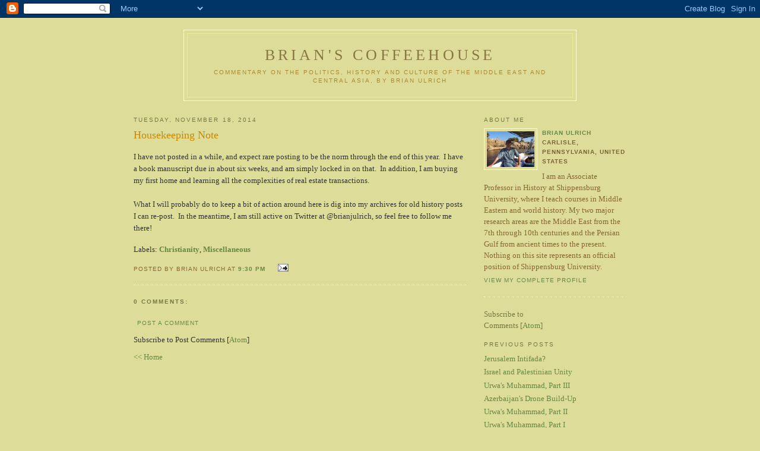

--- FILE ---
content_type: text/html; charset=UTF-8
request_url: https://bjulrich.blogspot.com/2014/11/housekeeping-note.html
body_size: 5879
content:
<!DOCTYPE html PUBLIC "-//W3C//DTD XHTML 1.0 Strict//EN" "http://www.w3.org/TR/xhtml1/DTD/xhtml1-strict.dtd">

<html xmlns="http://www.w3.org/1999/xhtml" xml:lang="en" lang="en" dir="ltr">
<head>
  <title>Brian's Coffeehouse: Housekeeping Note</title>

  <script type="text/javascript">(function() { (function(){function b(g){this.t={};this.tick=function(h,m,f){var n=f!=void 0?f:(new Date).getTime();this.t[h]=[n,m];if(f==void 0)try{window.console.timeStamp("CSI/"+h)}catch(q){}};this.getStartTickTime=function(){return this.t.start[0]};this.tick("start",null,g)}var a;if(window.performance)var e=(a=window.performance.timing)&&a.responseStart;var p=e>0?new b(e):new b;window.jstiming={Timer:b,load:p};if(a){var c=a.navigationStart;c>0&&e>=c&&(window.jstiming.srt=e-c)}if(a){var d=window.jstiming.load;
c>0&&e>=c&&(d.tick("_wtsrt",void 0,c),d.tick("wtsrt_","_wtsrt",e),d.tick("tbsd_","wtsrt_"))}try{a=null,window.chrome&&window.chrome.csi&&(a=Math.floor(window.chrome.csi().pageT),d&&c>0&&(d.tick("_tbnd",void 0,window.chrome.csi().startE),d.tick("tbnd_","_tbnd",c))),a==null&&window.gtbExternal&&(a=window.gtbExternal.pageT()),a==null&&window.external&&(a=window.external.pageT,d&&c>0&&(d.tick("_tbnd",void 0,window.external.startE),d.tick("tbnd_","_tbnd",c))),a&&(window.jstiming.pt=a)}catch(g){}})();window.tickAboveFold=function(b){var a=0;if(b.offsetParent){do a+=b.offsetTop;while(b=b.offsetParent)}b=a;b<=750&&window.jstiming.load.tick("aft")};var k=!1;function l(){k||(k=!0,window.jstiming.load.tick("firstScrollTime"))}window.addEventListener?window.addEventListener("scroll",l,!1):window.attachEvent("onscroll",l);
 })();</script><script type="text/javascript">function a(){var b=window.location.href,c=b.split("?");switch(c.length){case 1:return b+"?m=1";case 2:return c[1].search("(^|&)m=")>=0?null:b+"&m=1";default:return null}}var d=navigator.userAgent;if(d.indexOf("Mobile")!=-1&&d.indexOf("WebKit")!=-1&&d.indexOf("iPad")==-1||d.indexOf("Opera Mini")!=-1||d.indexOf("IEMobile")!=-1){var e=a();e&&window.location.replace(e)};
</script><meta http-equiv="Content-Type" content="text/html; charset=UTF-8" />
<meta name="generator" content="Blogger" />
<link rel="icon" type="image/vnd.microsoft.icon" href="https://www.blogger.com/favicon.ico"/>
<link rel="alternate" type="application/atom+xml" title="Brian&#39;s Coffeehouse - Atom" href="https://bjulrich.blogspot.com/feeds/posts/default" />
<link rel="alternate" type="application/rss+xml" title="Brian&#39;s Coffeehouse - RSS" href="https://bjulrich.blogspot.com/feeds/posts/default?alt=rss" />
<link rel="service.post" type="application/atom+xml" title="Brian&#39;s Coffeehouse - Atom" href="https://www.blogger.com/feeds/5221719/posts/default" />
<link rel="alternate" type="application/atom+xml" title="Brian&#39;s Coffeehouse - Atom" href="https://bjulrich.blogspot.com/feeds/4830199339008529358/comments/default" />
<link rel="stylesheet" type="text/css" href="https://www.blogger.com/static/v1/v-css/1601750677-blog_controls.css"/>
<link rel="stylesheet" type="text/css" href="https://www.blogger.com/dyn-css/authorization.css?targetBlogID=5221719&zx=e2371654-1f43-4171-85fd-a0b64df28a61"/>


  <style type="text/css">
/*
-----------------------------------------------
Blogger Template Style
Name:     Minima Ochre
Designer: Douglas Bowman
URL:      www.stopdesign.com
Date:     28 Feb 2004
----------------------------------------------- */


body {
  background:#dd9;
  margin:0;
  padding:40px 20px;
  font:x-small Georgia,Serif;
  text-align:center;
  color:#333;
  font-size/* */:/**/small;
  font-size: /**/small;
  }
a:link {
  color:#684;
  text-decoration:none;
  }
a:visited {
  color:#996;
  text-decoration:none;
  }
a:hover {
  color:#c60;
  text-decoration:underline;
  }
a img {
  border-width:0;
  }


/* Header
----------------------------------------------- */
@media all {
  #header {
    width:660px;
    margin:0 auto 10px;
    border:1px solid #ffc;
    }
  }
@media handheld {
  #header {
    width:90%;
    }
  }
#blog-title {
  margin:5px 5px 0;
  padding:20px 20px .25em;
  border:1px solid #ee9;
  border-width:1px 1px 0;
  font-size:200%;
  line-height:1.2em;
  font-weight:normal;
  color:#874;
  text-transform:uppercase;
  letter-spacing:.2em;
  }
#blog-title a {
  color:#874;
  text-decoration:none;
  }
#blog-title a:hover {
  color:#c60;
  }
#description {
  margin:0 5px 5px;
  padding:0 20px 20px;
  border:1px solid #ee9;
  border-width:0 1px 1px;
  max-width:700px;
  font:78%/1.4em "Trebuchet MS",Trebuchet,Arial,Verdana,Sans-serif;
  text-transform:uppercase;
  letter-spacing:.2em;
  color:#a83;
  }


/* Content
----------------------------------------------- */
@media all {
  #content {
    width:830px;
    margin:0 auto;
    padding:0;
    text-align:left;
    }
  #main {
    width:560px;
    float:left;
    }
  #sidebar {
    width:240px;
    float:right;
    color:#863;
    }
  }
@media handheld {
  #content {
    width:90%;
    }
  #main {
    width:100%;
    float:none;
    }
  #sidebar {
    width:100%;
    float:none;
    }
  }


/* Headings
----------------------------------------------- */
h2 {
  margin:1.5em 0 .75em;
  font:78%/1.4em "Trebuchet MS",Trebuchet,Arial,Verdana,Sans-serif;
  text-transform:uppercase;
  letter-spacing:.2em;
  color:#774;
  }


/* Posts
----------------------------------------------- */
@media all {
  .date-header {
    margin:1.5em 0 .5em;
    }
  .post {
    margin:.5em 0 1.5em;
    border-bottom:1px dotted #fff;
    padding-bottom:1.5em;
    }
  }
@media handheld {
  .date-header {
    padding:0 1.5em 0 1.5em;
    }
  .post {
    padding:0 1.5em 0 1.5em;
    }
  }
.post-title {
  margin:.25em 0 0;
  padding:0 0 4px;
  font-size:140%;
  font-weight:normal;
  line-height:1.4em;
  color:#c80;
  }
.post a {
  font-weight:bold;
  }
.post-title a, .post-title a:visited, .post-title strong {
  display:block;
  text-decoration:none;
  color:#b70;
  font-weight:normal;
  }
.post-title strong, .post-title a:hover {
  color:#333;
  }
.post div {
  margin:0 0 .75em;
  line-height:1.6em;
  }
p.post-footer {
  margin:-.25em 0 0;
  color:#a85;
  }
.post-footer em, .comment-link {
  font:78%/1.4em "Trebuchet MS",Trebuchet,Arial,Verdana,Sans-serif;
  text-transform:uppercase;
  letter-spacing:.1em;
  }
.post-footer em {
  font-style:normal;
  color:#863;
  margin-right:.6em;
  }
.comment-link {
  margin-left:.6em;
  }
.post img {
  padding:4px;
  border:1px solid #ddd;
  }
.post blockquote {
  margin:1em 20px;
  }
.post blockquote p {
  margin:.75em 0;
  }


/* Comments
----------------------------------------------- */
#comments h4 {
  margin:1em 0;
  font:bold 78%/1.6em "Trebuchet MS",Trebuchet,Arial,Verdana,Sans-serif;
  text-transform:uppercase;
  letter-spacing:.2em;
  color:#774;
  }
#comments h4 strong {
  font-size:130%;
  }
#comments-block {
  margin:1em 0 1.5em;
  line-height:1.6em;
  }
#comments-block dt {
  margin:.5em 0;
  }
#comments-block dd {
  margin:.25em 0 0;
  }
#comments-block dd.comment-timestamp {
  margin:-.25em 0 2em;
  font:78%/1.4em "Trebuchet MS",Trebuchet,Arial,Verdana,Sans-serif;
  text-transform:uppercase;
  letter-spacing:.1em;
  }
#comments-block dd p {
  margin:0 0 .75em;
  }
.deleted-comment {
  font-style:italic;
  color:gray;
  }
.paging-control-container {
  float: right;
  margin: 0px 6px 0px 0px;
  font-size: 80%;
}
.unneeded-paging-control {
  visibility: hidden;
}


/* Sidebar Content
----------------------------------------------- */
#sidebar ul {
  margin:0 0 1.5em;
  padding:0 0 1.5em;
  border-bottom:1px dotted #fff;
  list-style:none;
  }
#sidebar li {
  margin:0;
  padding:0 0 .25em 15px;
  text-indent:-15px;
  line-height:1.5em;
  }
#sidebar p {
  line-height:1.5em;
  }


/* Profile
----------------------------------------------- */
#profile-container {
  margin:0 0 1.5em;
  border-bottom:1px dotted #fff;
  padding-bottom:1.5em;
  }
.profile-datablock {
  margin:.5em 0 .5em;
  }
.profile-img {
  display:inline;
  }
.profile-img img {
  float:left;
  padding:4px;
  border:1px solid #ffc;
  margin:0 8px 3px 0;
  }
.profile-data {
  margin:0;
  font:bold 78%/1.6em "Trebuchet MS",Trebuchet,Arial,Verdana,Sans-serif;
  text-transform:uppercase;
  letter-spacing:.1em;
  color:#763;
  }
.profile-data strong {
  display:none;
  }
.profile-textblock {
  margin:0 0 .5em;
  }
.profile-link {
  margin:0;
  font:78%/1.4em "Trebuchet MS",Trebuchet,Arial,Verdana,Sans-serif;
  text-transform:uppercase;
  letter-spacing:.1em;
  }


/* Footer
----------------------------------------------- */
#footer {
  width:660px;
  clear:both;
  margin:0 auto;
  }
#footer hr {
  display:none;
  }
#footer p {
  margin:0;
  padding-top:15px;
  font:78%/1.6em "Trebuchet MS",Trebuchet,Verdana,Sans-serif;
  text-transform:uppercase;
  letter-spacing:.1em;
  }


/* Feeds
----------------------------------------------- */
#blogfeeds {
  color:#774;
  }
#postfeeds {
  }
  </style>

<meta name='google-adsense-platform-account' content='ca-host-pub-1556223355139109'/>
<meta name='google-adsense-platform-domain' content='blogspot.com'/>
<!-- --><style type="text/css">@import url(//www.blogger.com/static/v1/v-css/navbar/3334278262-classic.css);
div.b-mobile {display:none;}
</style>

</head>

<body><script type="text/javascript">
    function setAttributeOnload(object, attribute, val) {
      if(window.addEventListener) {
        window.addEventListener('load',
          function(){ object[attribute] = val; }, false);
      } else {
        window.attachEvent('onload', function(){ object[attribute] = val; });
      }
    }
  </script>
<div id="navbar-iframe-container"></div>
<script type="text/javascript" src="https://apis.google.com/js/platform.js"></script>
<script type="text/javascript">
      gapi.load("gapi.iframes:gapi.iframes.style.bubble", function() {
        if (gapi.iframes && gapi.iframes.getContext) {
          gapi.iframes.getContext().openChild({
              url: 'https://www.blogger.com/navbar/5221719?origin\x3dhttps://bjulrich.blogspot.com',
              where: document.getElementById("navbar-iframe-container"),
              id: "navbar-iframe"
          });
        }
      });
    </script>

<div id="header">

  <h1 id="blog-title">
    <a href="http://bjulrich.blogspot.com/">
	Brian's Coffeehouse
	</a>
  </h1>
  <p id="description">Commentary on the Politics, History and Culture of the Middle East and Central Asia, by Brian Ulrich</p>

</div>

<!-- Begin #content -->
<div id="content">


<!-- Begin #main -->
<div id="main"><div id="main2">



    
  <h2 class="date-header">Tuesday, November 18, 2014</h2>
  

  
     
  <!-- Begin .post -->
  <div class="post"><a name="4830199339008529358"></a>
         
    <h3 class="post-title">
	 
	 Housekeeping Note
	 
    </h3>
    

	         <div class="post-body">
	<div>
      <div style="clear:both;"></div>I have not posted in a while, and expect rare posting to be the norm through the end of this year.&nbsp; I have a book manuscript due in about six weeks, and am simply locked in on that.&nbsp; In addition, I am buying my first home and learning all the complexities of real estate transactions.<br />
<br />
What I will probably do to keep a bit of action around here is dig into my archives for old history posts I can re-post.&nbsp; In the meantime, I am still active on Twitter at @brianjulrich, so feel free to follow me there!<div style="clear:both; padding-bottom:0.25em"></div><p class="blogger-labels">Labels: <a rel='tag' href="http://bjulrich.blogspot.com/search/label/Christianity">Christianity</a>, <a rel='tag' href="http://bjulrich.blogspot.com/search/label/Miscellaneous">Miscellaneous</a></p>
    </div>
    </div>
    
    <p class="post-footer">
      <em>posted by Brian Ulrich at 
    <a class="post-footer-link" href="http://bjulrich.blogspot.com/2014/11/housekeeping-note.html" title="permanent link"> 9:30 PM </a></em>
        <span class="item-action"><a href="https://www.blogger.com/email-post/5221719/4830199339008529358" title="Email Post"><img class="icon-action" alt="" src="https://resources.blogblog.com/img/icon18_email.gif" height="13" width="18"/></a></span>
    </p>
  <script>
  (function(i,s,o,g,r,a,m){i['GoogleAnalyticsObject']=r;i[r]=i[r]||function(){
  (i[r].q=i[r].q||[]).push(arguments)},i[r].l=1*new Date();a=s.createElement(o),
  m=s.getElementsByTagName(o)[0];a.async=1;a.src=g;m.parentNode.insertBefore(a,m)
  })(window,document,'script','//www.google-analytics.com/analytics.js','ga');

  ga('create', 'UA-52143741-1', 'bjulrich.blogspot.com');
  ga('send', 'pageview');

</script>
  </div>
  <!-- End .post -->
  
  
  
  <!-- Begin #comments -->
 
  <div id="comments">

	<a name="comments"></a>
        <h4>0 Comments:</h4>
        <dl id="comments-block">
          
      
      
    </dl>
		<p class="comment-timestamp">

    <a class="comment-link" href="https://www.blogger.com/comment/fullpage/post/5221719/4830199339008529358" onclick="window.open(this.href, 'bloggerPopup', 'toolbar=0,scrollbars=1,location=0,statusbar=1,menubar=0,resizable=1,width=400,height=450');return false;">Post a Comment</a>
    </p>
    <p id="postfeeds">Subscribe to Post Comments [<a target="_blank" href="https://bjulrich.blogspot.com/feeds/4830199339008529358/comments/default" type="application/atom+xml">Atom</a>]</p>
    	    
    


		<p class="comment-timestamp">
	<a href="http://bjulrich.blogspot.com/">&lt;&lt; Home</a>
    </p>
    </div>



  <!-- End #comments -->


</div></div>
<!-- End #main -->







<!-- Begin #sidebar -->
<div id="sidebar"><div id="sidebar2">
  
  
  <!-- Begin #profile-container -->
    
       <div id="profile-container"><h2 class="sidebar-title">About Me</h2>
<dl class="profile-datablock"><dt class="profile-img"><a href="https://www.blogger.com/profile/06986631330360998134"><img src="//blogger.googleusercontent.com/img/b/R29vZ2xl/AVvXsEg5seMOqrMlLyntCrX40EZurykjBBpQjIQZd2FtstkIgvIbpO_4JZVO-AbhJF4TZXxQ6LG4VRgo7BnlyqF6XbOyn5QJZcLDgUWZP5j_HJvxcp9ioKGIm0_o-hOoVlbdDf8/s1600/*" width="80" height="60" alt="My Photo"></a></dt>
<dd class="profile-data"><strong>Name:</strong> <a rel="author" href="https://www.blogger.com/profile/06986631330360998134"> Brian Ulrich </a></dd>
<dd class="profile-data"><strong>Location:</strong>  Carlisle, Pennsylvania, United States </dd></dl>
<p class="profile-textblock">I am an Associate Professor in History at Shippensburg University, where I teach courses in Middle Eastern and world history.  My two major research areas are the Middle East from the 7th through 10th centuries and the Persian Gulf from ancient times to the present.  Nothing on this site represents an official position of Shippensburg University.</p>
<p class="profile-link"><a rel="author" href="https://www.blogger.com/profile/06986631330360998134">View my complete profile</a></p></div>

  <!-- End #profile -->
    <p id="blogfeeds">Subscribe to<br />Comments [<a target="_blank" href="https://bjulrich.blogspot.com/feeds/posts/default" type="application/atom+xml">Atom</a>]</p>

        
  
  <h2 class="sidebar-title">Previous Posts</h2>
    <ul id="recently">
    
        <li><a href="http://bjulrich.blogspot.com/2014/11/jerusalem-intifada.html">Jerusalem Intifada?</a></li>
     
        <li><a href="http://bjulrich.blogspot.com/2014/10/israel-and-palestinian-unity.html">Israel and Palestinian Unity</a></li>
     
        <li><a href="http://bjulrich.blogspot.com/2014/10/urwas-muhammad-part-iii.html">Urwa&#39;s Muhammad, Part III</a></li>
     
        <li><a href="http://bjulrich.blogspot.com/2014/10/azerbaijans-drone-build-up.html">Azerbaijan&#39;s Drone Build-Up</a></li>
     
        <li><a href="http://bjulrich.blogspot.com/2014/10/urwas-muhammad-part-ii.html">Urwa&#39;s Muhammad, Part II</a></li>
     
        <li><a href="http://bjulrich.blogspot.com/2014/10/urwas-muhammad-part-i.html">Urwa&#39;s Muhammad, Part I</a></li>
     
        <li><a href="http://bjulrich.blogspot.com/2014/09/reconstructing-historical-muhammad.html">Reconstructing the Historical Muhammad</a></li>
     
        <li><a href="http://bjulrich.blogspot.com/2014/09/suleyman-shahs-tomb.html">Suleyman Shah&#39;s Tomb</a></li>
     
        <li><a href="http://bjulrich.blogspot.com/2014/09/unity-government-for-gaza.html">Unity Government for Gaza</a></li>
     
        <li><a href="http://bjulrich.blogspot.com/2014/09/the-dogs-of-cairo.html">The Dogs of Cairo</a></li>
     
  </ul>
    

      <p id="powered-by"><a href="//www.blogger.com"><img src="https://lh3.googleusercontent.com/blogger_img_proxy/AEn0k_vg3mRbFY8E7_PibbdoGzG7xDf8cMbjiDp_bMR3RfqzqoMlAhM6bFCu2MnozxLQCcabpIbLH6JHPPqnS73_4MQ3yg22xGqjQtbwTjy_Xqul=s0-d" alt="Powered by Blogger"></a></p>

 <!-- these are just two blank spaces -->
&nbsp;&nbsp;
</div>
<!--WEBBOT bot="HTMLMarkup" startspan ALT="Site Meter" -->
<script type="text/javascript" language="JavaScript">var site="s16briansblog"</script>
<script type="text/javascript" language="JavaScript1.2" src="//s16.sitemeter.com/js/counter.js?site=s16briansblog">
</script>
<noscript>
<a href="http://s16.sitemeter.com/stats.asp?site=s16briansblog" target="_top">
<img src="https://lh3.googleusercontent.com/blogger_img_proxy/AEn0k_vkVZeR_2p5u4W9g1vk5NfSW_rWXQKj9cEORPxgGGwupvsew1dNmLKwB_VsXnbSLbB49jJp-YAexf56Kf2MMV18Q5cM1aZb85tBNXVY2v15IIV_z0dQhOqj=s0-d" alt="Site Meter" border="0"></a>
</noscript>
<!-- Copyright (c)2002 Site Meter -->
<!--WEBBOT bot="HTMLMarkup" Endspan -->
</body>
</html>

  


</div></div>
<!-- End #sidebar -->


</div>
<!-- End #content -->



<!-- Begin #footer -->
<div id="footer"><hr />
  <p><!--This is an optional footer. If you want text here, place it inside these tags, and remove this comment. -->&nbsp;</p>

</div>
<!-- End #footer -->